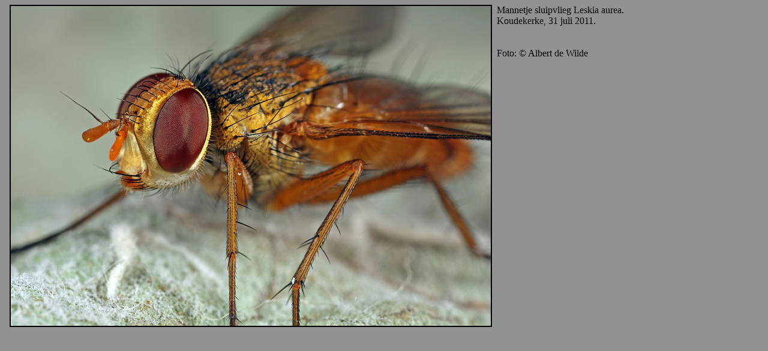

--- FILE ---
content_type: text/html
request_url: https://ahw.me/img/leskia_aurea12_07b.html
body_size: 305
content:
<HTML><HEAD><TITLE>Leskia aurea</TITLE><!doctype HTML>
<link rel="canonical" href="https://ahw.me/img/leskia_aurea12_07b.html">

<META NAME="keywords" CONTENT="Sluipvlieg, Leskia aurea"> 
<META NAME="description" CONTENT="Insecten fotosite, Sluipvlieg, Leskia aurea">

</HEAD>

<BODY text=#000000 vLink=#ff9900 aLink=#33cc33 link=#0066ff bgColor=#888888 background="../achtergrond12.jpg">

<IMG src="../p1/leskia_aurea12_07b.jpg" TITLE="Foto: Albert de Wilde" border=2 hspace=8 vspace=0 align=left>

Mannetje sluipvlieg Leskia aurea.
<BR>
Koudekerke, 31 juli 2011.

<BR><BR><BR>
Foto: &copy; Albert de Wilde


</BODY>
</HTML>